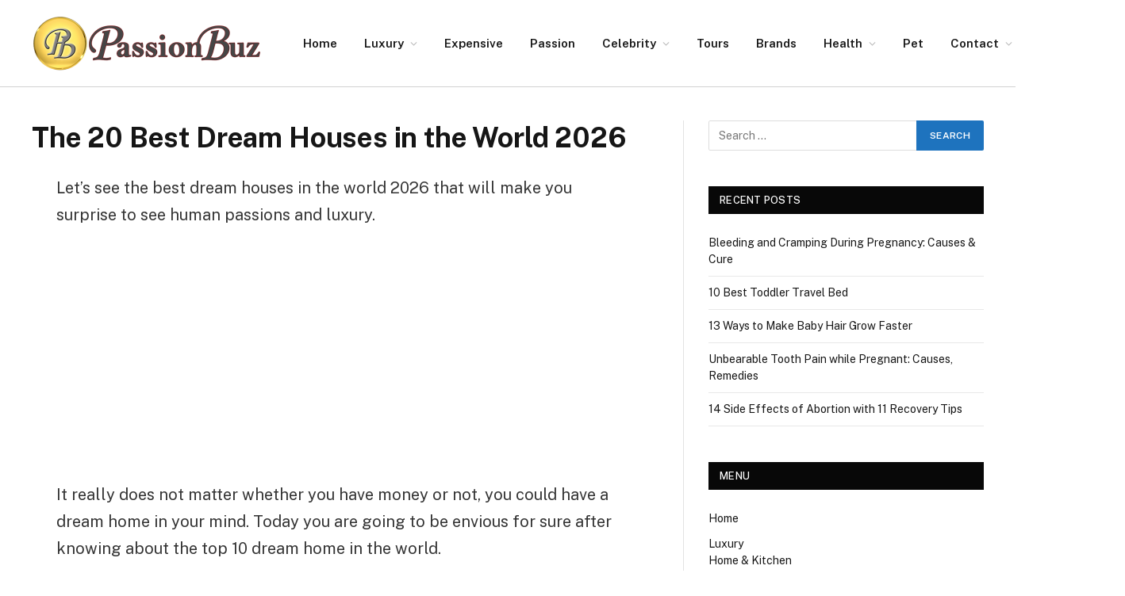

--- FILE ---
content_type: text/html; charset=utf-8
request_url: https://www.google.com/recaptcha/api2/aframe
body_size: 265
content:
<!DOCTYPE HTML><html><head><meta http-equiv="content-type" content="text/html; charset=UTF-8"></head><body><script nonce="QOra0TY-a2-gGooNPHr6AA">/** Anti-fraud and anti-abuse applications only. See google.com/recaptcha */ try{var clients={'sodar':'https://pagead2.googlesyndication.com/pagead/sodar?'};window.addEventListener("message",function(a){try{if(a.source===window.parent){var b=JSON.parse(a.data);var c=clients[b['id']];if(c){var d=document.createElement('img');d.src=c+b['params']+'&rc='+(localStorage.getItem("rc::a")?sessionStorage.getItem("rc::b"):"");window.document.body.appendChild(d);sessionStorage.setItem("rc::e",parseInt(sessionStorage.getItem("rc::e")||0)+1);localStorage.setItem("rc::h",'1769900391935');}}}catch(b){}});window.parent.postMessage("_grecaptcha_ready", "*");}catch(b){}</script></body></html>